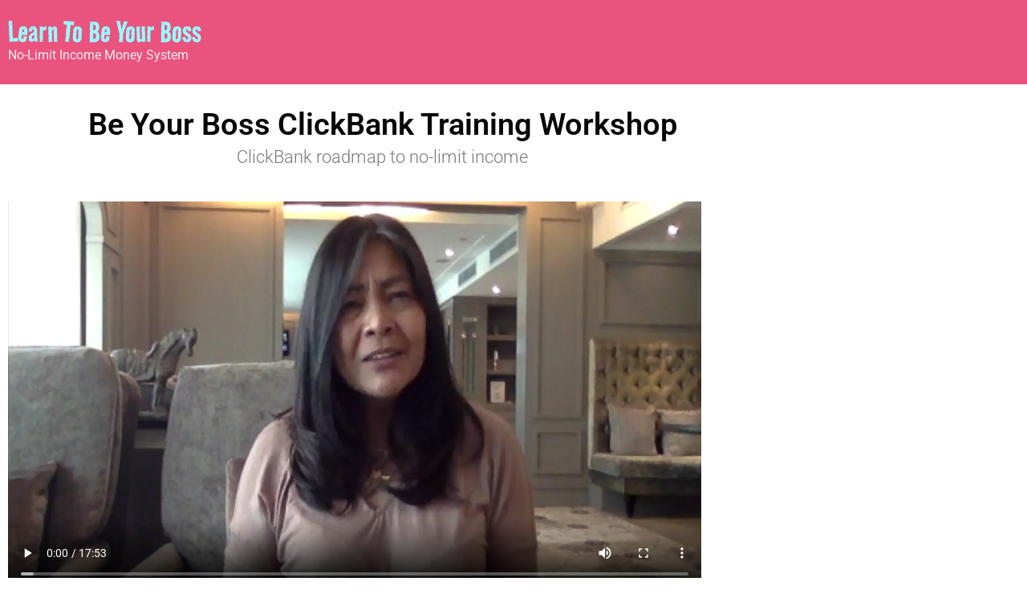

--- FILE ---
content_type: text/css
request_url: https://learntobeyourboss.com/wp-content/uploads/elementor/css/post-73.css?ver=1768511079
body_size: 1025
content:
.elementor-73 .elementor-element.elementor-element-8d8b502:not(.elementor-motion-effects-element-type-background), .elementor-73 .elementor-element.elementor-element-8d8b502 > .elementor-motion-effects-container > .elementor-motion-effects-layer{background-color:#E9537E;}.elementor-73 .elementor-element.elementor-element-8d8b502{transition:background 0.3s, border 0.3s, border-radius 0.3s, box-shadow 0.3s;}.elementor-73 .elementor-element.elementor-element-8d8b502 > .elementor-background-overlay{transition:background 0.3s, border-radius 0.3s, opacity 0.3s;}.elementor-73 .elementor-element.elementor-element-37295d0{--spacer-size:1px;}.elementor-widget-heading .elementor-heading-title{font-family:var( --e-global-typography-primary-font-family ), Sans-serif;font-weight:var( --e-global-typography-primary-font-weight );color:var( --e-global-color-primary );}.elementor-73 .elementor-element.elementor-element-88c7788{text-align:start;}.elementor-73 .elementor-element.elementor-element-88c7788 .elementor-heading-title{font-family:"Road Rage", Sans-serif;font-size:43px;font-weight:400;line-height:17px;color:#99FAFD;}.elementor-widget-text-editor{font-family:var( --e-global-typography-text-font-family ), Sans-serif;font-weight:var( --e-global-typography-text-font-weight );color:var( --e-global-color-text );}.elementor-widget-text-editor.elementor-drop-cap-view-stacked .elementor-drop-cap{background-color:var( --e-global-color-primary );}.elementor-widget-text-editor.elementor-drop-cap-view-framed .elementor-drop-cap, .elementor-widget-text-editor.elementor-drop-cap-view-default .elementor-drop-cap{color:var( --e-global-color-primary );border-color:var( --e-global-color-primary );}.elementor-73 .elementor-element.elementor-element-84ac662{font-family:"Roboto", Sans-serif;font-size:16px;font-weight:400;line-height:1px;color:#ECECEC;}.elementor-73 .elementor-element.elementor-element-9055c0e{--spacer-size:6px;}.elementor-73 .elementor-element.elementor-element-bceca68 > .elementor-container{max-width:953px;}.elementor-73 .elementor-element.elementor-element-03bb072{--spacer-size:1px;}.elementor-73 .elementor-element.elementor-element-acba0ac{text-align:center;}.elementor-73 .elementor-element.elementor-element-acba0ac .elementor-heading-title{font-family:"Roboto", Sans-serif;font-size:38px;font-weight:600;line-height:39px;color:#070707;}.elementor-73 .elementor-element.elementor-element-e9a339a{font-family:"Roboto", Sans-serif;font-size:22px;font-weight:300;line-height:1px;}.elementor-73 .elementor-element.elementor-element-ef2a7a3 > .elementor-container{max-width:884px;}.elementor-73 .elementor-element.elementor-element-a96dbd8 .elementor-wrapper{--video-aspect-ratio:1.77777;}.elementor-73 .elementor-element.elementor-element-1eb7d57{--spacer-size:10px;}.elementor-73 .elementor-element.elementor-element-f283365 > .elementor-container{max-width:777px;}.elementor-73 .elementor-element.elementor-element-f3c3236 > .elementor-container{max-width:850px;}.elementor-73 .elementor-element.elementor-element-cb36f4d{--spacer-size:33px;}.elementor-73 .elementor-element.elementor-element-ce9be36{text-align:center;}.elementor-73 .elementor-element.elementor-element-ce9be36 .elementor-heading-title{color:#0A0A0A;}.elementor-widget-icon.elementor-view-stacked .elementor-icon{background-color:var( --e-global-color-primary );}.elementor-widget-icon.elementor-view-framed .elementor-icon, .elementor-widget-icon.elementor-view-default .elementor-icon{color:var( --e-global-color-primary );border-color:var( --e-global-color-primary );}.elementor-widget-icon.elementor-view-framed .elementor-icon, .elementor-widget-icon.elementor-view-default .elementor-icon svg{fill:var( --e-global-color-primary );}.elementor-73 .elementor-element.elementor-element-61f58a3 .elementor-icon-wrapper{text-align:center;}.elementor-73 .elementor-element.elementor-element-61f58a3.elementor-view-stacked .elementor-icon{background-color:#373738;}.elementor-73 .elementor-element.elementor-element-61f58a3.elementor-view-framed .elementor-icon, .elementor-73 .elementor-element.elementor-element-61f58a3.elementor-view-default .elementor-icon{color:#373738;border-color:#373738;}.elementor-73 .elementor-element.elementor-element-61f58a3.elementor-view-framed .elementor-icon, .elementor-73 .elementor-element.elementor-element-61f58a3.elementor-view-default .elementor-icon svg{fill:#373738;}.elementor-73 .elementor-element.elementor-element-ed446f8{text-align:center;font-family:"Roboto", Sans-serif;font-size:23px;font-weight:400;}.elementor-widget-divider{--divider-color:var( --e-global-color-secondary );}.elementor-widget-divider .elementor-divider__text{color:var( --e-global-color-secondary );font-family:var( --e-global-typography-secondary-font-family ), Sans-serif;font-weight:var( --e-global-typography-secondary-font-weight );}.elementor-widget-divider.elementor-view-stacked .elementor-icon{background-color:var( --e-global-color-secondary );}.elementor-widget-divider.elementor-view-framed .elementor-icon, .elementor-widget-divider.elementor-view-default .elementor-icon{color:var( --e-global-color-secondary );border-color:var( --e-global-color-secondary );}.elementor-widget-divider.elementor-view-framed .elementor-icon, .elementor-widget-divider.elementor-view-default .elementor-icon svg{fill:var( --e-global-color-secondary );}.elementor-73 .elementor-element.elementor-element-754bd09{--divider-border-style:solid;--divider-color:#000;--divider-border-width:1px;}.elementor-73 .elementor-element.elementor-element-754bd09 .elementor-divider-separator{width:100%;}.elementor-73 .elementor-element.elementor-element-754bd09 .elementor-divider{padding-block-start:15px;padding-block-end:15px;}.elementor-widget-image .widget-image-caption{color:var( --e-global-color-text );font-family:var( --e-global-typography-text-font-family ), Sans-serif;font-weight:var( --e-global-typography-text-font-weight );}.elementor-73 .elementor-element.elementor-element-71df8e6 .elementor-icon-wrapper{text-align:center;}.elementor-73 .elementor-element.elementor-element-71df8e6.elementor-view-stacked .elementor-icon{background-color:#22AB37;}.elementor-73 .elementor-element.elementor-element-71df8e6.elementor-view-framed .elementor-icon, .elementor-73 .elementor-element.elementor-element-71df8e6.elementor-view-default .elementor-icon{color:#22AB37;border-color:#22AB37;}.elementor-73 .elementor-element.elementor-element-71df8e6.elementor-view-framed .elementor-icon, .elementor-73 .elementor-element.elementor-element-71df8e6.elementor-view-default .elementor-icon svg{fill:#22AB37;}.elementor-73 .elementor-element.elementor-element-71df8e6 .elementor-icon{font-size:31px;}.elementor-73 .elementor-element.elementor-element-71df8e6 .elementor-icon svg{height:31px;}.elementor-73 .elementor-element.elementor-element-bda9466{text-align:center;}.elementor-73 .elementor-element.elementor-element-bda9466 .elementor-heading-title{font-family:"Roboto", Sans-serif;font-size:19px;font-weight:600;line-height:11px;-webkit-text-stroke-color:#000;stroke:#000;color:#202121;}.elementor-73 .elementor-element.elementor-element-07eda23{font-family:"Roboto", Sans-serif;font-size:17px;font-weight:300;line-height:19px;color:#636060;}.elementor-73 .elementor-element.elementor-element-31256d9 .elementor-icon-wrapper{text-align:center;}.elementor-73 .elementor-element.elementor-element-31256d9.elementor-view-stacked .elementor-icon{background-color:#232323;}.elementor-73 .elementor-element.elementor-element-31256d9.elementor-view-framed .elementor-icon, .elementor-73 .elementor-element.elementor-element-31256d9.elementor-view-default .elementor-icon{color:#232323;border-color:#232323;}.elementor-73 .elementor-element.elementor-element-31256d9.elementor-view-framed .elementor-icon, .elementor-73 .elementor-element.elementor-element-31256d9.elementor-view-default .elementor-icon svg{fill:#232323;}.elementor-73 .elementor-element.elementor-element-31256d9 .elementor-icon{font-size:31px;}.elementor-73 .elementor-element.elementor-element-31256d9 .elementor-icon svg{height:31px;}.elementor-73 .elementor-element.elementor-element-ad0d852{text-align:center;}.elementor-73 .elementor-element.elementor-element-ad0d852 .elementor-heading-title{font-family:"Roboto", Sans-serif;font-size:19px;font-weight:600;line-height:11px;-webkit-text-stroke-color:#000;stroke:#000;color:#202121;}.elementor-73 .elementor-element.elementor-element-a1f7d40{font-family:"Roboto", Sans-serif;font-size:17px;font-weight:300;line-height:19px;color:#636060;}.elementor-73 .elementor-element.elementor-element-6f64d56 .elementor-icon-wrapper{text-align:center;}.elementor-73 .elementor-element.elementor-element-6f64d56.elementor-view-stacked .elementor-icon{background-color:#232323;}.elementor-73 .elementor-element.elementor-element-6f64d56.elementor-view-framed .elementor-icon, .elementor-73 .elementor-element.elementor-element-6f64d56.elementor-view-default .elementor-icon{color:#232323;border-color:#232323;}.elementor-73 .elementor-element.elementor-element-6f64d56.elementor-view-framed .elementor-icon, .elementor-73 .elementor-element.elementor-element-6f64d56.elementor-view-default .elementor-icon svg{fill:#232323;}.elementor-73 .elementor-element.elementor-element-6f64d56 .elementor-icon{font-size:31px;}.elementor-73 .elementor-element.elementor-element-6f64d56 .elementor-icon svg{height:31px;}.elementor-73 .elementor-element.elementor-element-8665299{text-align:center;}.elementor-73 .elementor-element.elementor-element-8665299 .elementor-heading-title{font-family:"Roboto", Sans-serif;font-size:19px;font-weight:600;line-height:11px;-webkit-text-stroke-color:#000;stroke:#000;color:#202121;}.elementor-73 .elementor-element.elementor-element-021abbf{font-family:"Roboto", Sans-serif;font-size:17px;font-weight:300;line-height:19px;color:#636060;}.elementor-73 .elementor-element.elementor-element-3eac0a5 .elementor-icon-wrapper{text-align:center;}.elementor-73 .elementor-element.elementor-element-3eac0a5.elementor-view-stacked .elementor-icon{background-color:#232323;}.elementor-73 .elementor-element.elementor-element-3eac0a5.elementor-view-framed .elementor-icon, .elementor-73 .elementor-element.elementor-element-3eac0a5.elementor-view-default .elementor-icon{color:#232323;border-color:#232323;}.elementor-73 .elementor-element.elementor-element-3eac0a5.elementor-view-framed .elementor-icon, .elementor-73 .elementor-element.elementor-element-3eac0a5.elementor-view-default .elementor-icon svg{fill:#232323;}.elementor-73 .elementor-element.elementor-element-3eac0a5 .elementor-icon{font-size:31px;}.elementor-73 .elementor-element.elementor-element-3eac0a5 .elementor-icon svg{height:31px;}.elementor-73 .elementor-element.elementor-element-9940722{text-align:center;}.elementor-73 .elementor-element.elementor-element-9940722 .elementor-heading-title{font-family:"Roboto", Sans-serif;font-size:19px;font-weight:600;line-height:11px;-webkit-text-stroke-color:#000;stroke:#000;color:#202121;}.elementor-73 .elementor-element.elementor-element-0d66391{font-family:"Roboto", Sans-serif;font-size:17px;font-weight:300;line-height:19px;color:#636060;}.elementor-73 .elementor-element.elementor-element-68d4a48{--spacer-size:50px;}